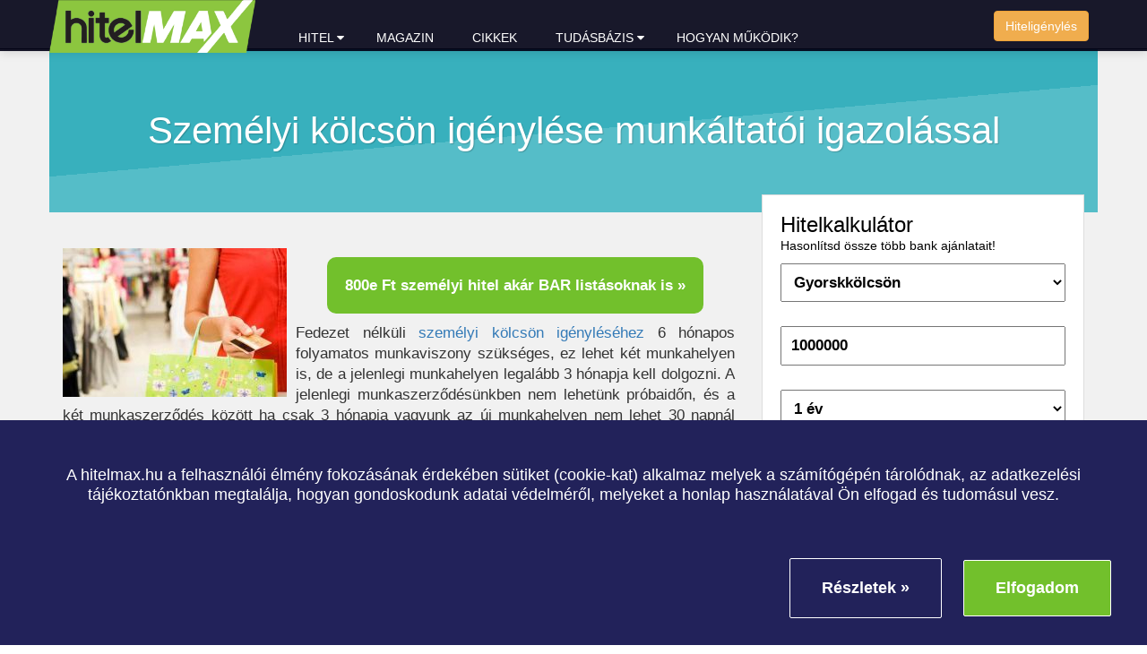

--- FILE ---
content_type: application/javascript
request_url: https://hitelmax.hu/js/hitelbazar.js?t=1768727032
body_size: 10102
content:
$(function() {
	//initScrollingLayerBanner();
	initHitelForm();
	initHitelFormAccept();
	initHitelkalkulator();
	//hitelkalkulatorTrigger();
	initExitPopup();
	optionsTrigger();
	handleRedirect();
	handleStatistics();
	handlePartnerForm();
	initCookieAccept();
	$('[data-toggle="tooltip"]').tooltip();
	$('[data-toggle="popover"]').popover();
	if($('.select2').length > 0)
		$('.select2').select2({ theme: 'bootstrap', minimumResultsForSearch: Infinity });

	$('.lazy').Lazy();

	if($(".autoclick").length > 0){
		var ac = setTimeout(autoclick, 3000);
	}

	initMessageBox();


	jQuery('.gdpr-button-accept').click(function(){
        jQuery('#gdpr-box').fadeOut('slow');

        consentGrantedAdStorage();

        //if (!jQuery('.cookies-accept').is()) {

			// Add the cookie. It will remain for a year
          	jQuery.cookie('cookiebar', 1, {expires: 365, path: '/'});
        //}
		return false;
    });
//alert(jQuery.cookie('cookiebar'));
	// If the cookie is true, don't show the cookie bar
	if (!jQuery.cookie('cookiebar') == 1) {
		jQuery('.cookies-accept').css({'display':'block'});
	}

	//////////// FOR TEST ONLY (ALT + a) //////////////
	document.onkeyup=function(e){
	  var e = e || window.event; // for IE to cover IEs window event-object
	  if(e.altKey && e.which == 65) {
	  	$('input[name=vezeteknev]').val('Farkas');
	  	$('input[name=keresztnev]').val('Erik');
	  	$('input[name=email]').val('farkas.erik.92@gmail.com');
	  	$('input[name=email2]').val('farkas.erik.92@gmail.com');
	  	$('input[name=phone]').val('06 30/630-2818');
	  	$('input[name=postcode]').val('1076');
	  	$('input[name=birthyear]').val('1992-09-23');
	  	$('input[name=szuletesi_hely]').val('Pápa');
	  	$('input[name=anyja_neve]').val('Wiszt Zsuzsanna');

	  	$('select[name=bankfiok_id]').val(579);
	  	$('select[name=bankfiok_id]').trigger('chosen:updated');

	  	$('input[type=radio][name=bar][value=0]').attr('checked', true);
	  	$('input[type=radio][name=jovedelem250][value=1]').attr('checked', true);
	  	$('input[type=radio][name=jovedelemutalas][value=1]').attr('checked', true);
	  	$('input[type=radio][name=vanhitel][value=0]').attr('checked', true);
	    return false;
	  }
	}

	// $('body').mouseleave(function(){
	// 	const $modal = $('#dontLeaveMeAloneModal');

	// 	if(!$modal.hasClass('in')){
	// 		$.ajax({
	// 			url: '/ajax.php',
	// 			type: 'POST',
	// 			dataType: 'JSON',
	// 			data: {
	// 				mode: 'leaveModalVisible'
	// 			}, success: function(response){
	// 				if(response.visible == true)
	// 					$modal.modal('show');
	// 			}
	// 		});
	// 	}
	// });

	// $('#dontLeaveMeAloneModal').on('hidden.bs.modal', function (e) {
	//  	$.ajax({
	//  		url: '/ajax.php',
	//  		type: 'POST',
	//  		dataType: 'JSON',
	//  		data: {
	//  			mode: 'leaveModalClose'
	//  		}, success: function(response){
	//  			if(response.status == 'OK'){
	//  				$('#dontLeaveMeAloneModal').remove();
	//  			}
	//  		}
	//  	});
	// });

	//form kitoltese es ajanlatok lehivasa
	if($(".calculatebtn").length > 0){
		$("#hk_jovedelem").val("154.280");
		$("#bar1-0").attr("checked", true);
		$(".calculatebtn").trigger("click");
	}
});

function consentGrantedAdStorage(){
	gtag('consent', 'update', {
	  'ad_storage': 'granted',
	  'ad_user_data': 'granted',
	  'ad_personalization': 'granted',
	  'analytics_storage': 'granted'
	});
}

function autoclick(){
	var new_url = $(".autoclick").attr('href');

	//ha nincs kuki
	if(jQuery.cookie('ac-cookie') != '1'){
	   //1. letesszuk
	   jQuery.cookie('ac-cookie', '1', {expires: 1, path: '/'});
	   //2. elugrunk
	   setTimeout(function(){
	        window.location.href = new_url;
	    },1000)

	}
}

function initMessageBox() {
	$('.message-box').each(function () {
		const $messageBox = $(this);

		rotateMessages($messageBox);

		setInterval(function () {
			rotateMessages($messageBox);
		}, 6000);
	});
}

function rotateMessages($messageBox) {
	const idx = parseInt((Math.random() * 100) % 4);
	let data = {
		headline: '',
		subtitle: ''
	};

	let number;

	switch (idx) {
		case 0:
			number = $messageBox.data('offer-selected-today');
			data.headline = `Gyorsabban megtudhatja, hogy jóváhagyja a bank a hitelét, mint akár személyesen.`;
			data.subtitle = `${number} személy választotta ezt a hitelterméket a mai nap.`;
			break;

		case 1:
			number = $messageBox.data('last-offer-application-minutes');
			data.headline = `A rendszer a bank elő vagy bírálati részlegéhez adja le igénylését.`;
			data.subtitle = `${number} perce igényelték utoljára ezt a terméket`;
			break;

		case 2:
			number = $messageBox.data('last-application-minutes');
			data.headline = `A rendszer a bank elő vagy bírálati részlegéhez adja le igénylését.`;
			data.subtitle = `Legutóbbi igénylés óta eltelt idő: ${number} perc.`;
			break;

		case 3:
			data.headline = `Ha jelzi a bank, hogy nem felelt meg az alapkövetelményének, igényeljen másik banknál.`;
			data.subtitle = `Használja a teljes szűrőt a keresőben, hogy több információ jelenjen meg a hiteltermékeknél.`;
			break;
	}

	if ($messageBox.attr('data-last-index') != idx) {
		$messageBox.attr('data-last-index', idx);

		$messageBox.fadeOut(700, function () {
			$messageBox.find('.headline').html(data.headline);
			$messageBox.find('.subtitle').html(data.subtitle);

			$messageBox.fadeIn(300);
		});
	}
}

function initFacebookLikeToastr() {
	return;

	if ($('#facebook-like-toastr').length == 1 && Cookies.get('fbToastr') !== 'closed') {
		let toastr = $('#facebook-like-toastr');

		setTimeout(function () {
			toastr.animate({
				right: '25px'
			}, 300);
		}, 7000);

		$('body').on('click', '#facebook-like-toastr #close', function (e) {
			e.preventDefault();

			toastr.animate({
				right: '-500px'
			}, 250);
			Cookies.set('fbToastr', 'closed', { expiresAt: 7 });
		});
	}
}

function initCookieAccept(){
	$('#EuCookieInfo button').click(function(e){
		e.preventDefault();

        consentGrantedAdStorage();

		Cookies.set('EuCookieInfo', 'EuCookieInfo', { expiresAt: 30 });

		$('#EuCookieInfo').remove();
	});
}


function consentGrantedAdStorage(){
	gtag('consent', 'default', {
	  'ad_storage': 'granted',
	  'ad_user_data': 'granted',
	  'ad_personalization': 'granted',
	  'analytics_storage': 'granted'
	});
}

function validateEmail(email) {
    var re = /^(([^<>()\[\]\\.,;:\s@"]+(\.[^<>()\[\]\\.,;:\s@"]+)*)|(".+"))@((\[[0-9]{1,3}\.[0-9]{1,3}\.[0-9]{1,3}\.[0-9]{1,3}\])|(([a-zA-Z\-0-9]+\.)+[a-zA-Z]{2,}))$/;
    return re.test(String(email).toLowerCase());
}

function handlePartnerForm(){
	if($('#partner_form').length == 1){
		$('input[name="tax_number"]').mask('00000000-0-00');
		$('input[name="bank_account_number"]').mask('00000000-00000000-00000000');

		$('#partner_form form button[type="submit"]').click(function(e){
			e.preventDefault();
			$('#form_errors').remove();

			var error = "";

			$('input').each(function(){
				if($(this).attr('required') !== undefined){
					if($(this).val().trim() == ''){
						error += '<li><i>' + $(this).parents('.form-group').find('label').html() + '</i> mező kitöltése kötelező</li>';
					}
				}
			});

			if(error == ""){
				$('#partner_form form').submit();
			}else{
				$(this).before('<div class="alert alert-info" id="form_errors"><ul>' + error + '</ul></div>');
			}
		});
	}
}

function handleStatistics(){
	$('body').on('click', 'a.click-statistics', function(){
		var mode = $(this).attr('data-mode');
		var url = (mode == 'direct') ? $(this).attr('data-redirect') : encodeURIComponent($(this).attr('href'));

		$.ajax({
			url: '/ajax.php',
			type: 'POST',
			data: {
				mode: 'click_statistics',
				url: url,
				form_mode: mode
			}
		});
	});
}

function handleRedirect(){
	$('body').on('click', 'a.infoblock2[data-redirect]', function(){
		if($(this).attr('data-redirect') != ''){
			var uri = decodeURIComponent($(this).attr('data-redirect'));
			setTimeout(function(){
				window.location = uri + '&form-mode=direct';
			}, 2000);

		}
	});
}

function initScrollingLayerBanner(){
	if($(window).width() > 500){
		var url = $(location).attr('href');
		if($("div.showFBLiker").length > 0 && $.cookies.get('need-fb-popup') != 'noooo'){
			showScrollingLayerBanner($("div.showFBLiker").html());
		}
	}
}

function showScrollingLayerBanner(html){
	var width = $("body").width();
	var height = $(window).height();

	$("body").append('<div class="layerbanner">'+html+'<a href="/" class="close">bezár</a></div>');
	$(".layerbanner").css("width", width+"px");
	$(".layerbanner").css("height", height+"px");
	$(".layerbanner").css("left", "-"+width+"px");
	$(".wrapper").css("position", "relative");

	setTimeout(function(){
		$( ".wrapper" ).animate({
		    left: width+'px'
		  },1000, "swing", function() {
		    //alert('kesz');
		  })

		$( ".layerbanner" ).animate({
		    left: '0px'
		  }, 1000, "swing", function() {
		    setTimeout(function(){
				$(".layerbanner a.close").trigger("click");
			},3000000); 	//ha kisebb ertekre allitod, magatol becsukodik
		  });

	}, 50000);

	$(".layerbanner a.close").click(function(){
		$(".layerbanner").remove();
		$( ".wrapper" ).css("left", "0");
		return false;
	});

	$.cookies.set('need-fb-popup', 'no', {path: '/', hoursToLive: 8});
}


function initMoreinfoButton(){
	$('.product .collapse').on('shown.bs.collapse', function(){
		const arrowIcon = $(this).parents('.product').find('.moreinfobutton i');
		const collapse = $(this);

		arrowIcon.css({
	        "-webkit-transform": "rotate(90deg)",
	        "-moz-transform": "rotate(90deg)",
	        "transform": "rotate(90deg)" /* For modern browsers(CSS3)  */
	    });

	    $('html, body').animate({
            scrollTop: collapse.offset().top - 100
        }, 1000);
	});

	$('.product .collapse').on('hidden.bs.collapse', function(){
		const arrowIcon = $(this).parents('.product').find('.moreinfobutton i');
		const product = $(this).parents('.product');

		arrowIcon.css({
	        "-webkit-transform": "rotate(0deg)",
	        "-moz-transform": "rotate(0deg)",
	        "transform": "rotate(0deg)" /* For modern browsers(CSS3)  */
	    });

	    $('html, body').animate({
            scrollTop: product.offset().top - 75
        }, 1000);

	});
}


function initExitPopup(){
	if(typeof ft_ws_exitpopup_type != 'undefined' && ft_ws_exitpopup_type == 1 && 2 == 1){
		var w = Math.round($( window ).width()*0.9);
		var h = Math.round($( window ).height()*0.9);
		var d = "mode=getform";
		$.ajax({
	        type: "POST",
	        url: "/ajax.php",
	        data: d,
	        success: function(msg){
	        	bioEp.init({
					width: w,
					height: h,
					showOnDelay: true,
					html: '<div class="cnt-form1">'+msg+'</div>',
					css: '#bio_ep {background:transparent;box-shadow:none;}' +
						 '#bio_ep_bg {opacity:0.6;}' +
						 '#bio_ep_close {z-index:10000;}',
					cookieExp: 1,
					delay: 10
				});
				initHitelForm();
	        }
	    });

	}
}

function optionsTrigger(){
	var checked_options = '';

	$(".optionslist input").click(function () {



		$(this).parents('.optionslist').find('input:checked').each(function(){
			var optionid = $(this).attr("id");
			checked_options += optionid.replace('option', '')+'|';
		});

		var optionid = $(this).attr("id");
		var optionchecked = $(this).prop("checked");
		var prodid = $(this).attr('data-prodid');
		$("#product-"+prodid).css("opacity", "0.2");
		if(optionchecked == true){
			var kamat = 100;
			var thm = 100;
			$(this).parents(".optionslist").find("input:checked").each(function(){
				var thisval = parseFloat($(this).val());
				var thisthm = parseFloat($(this).attr("data-thm"));
				if($(this).attr("data-thm") == 'force')thisthm = 'force';
				if(thisval < kamat && thisval > 0){
					kamat = thisval;
					thm = thisthm;
				}
			});
		} else {
			var kamat = 0;
			var thm = 0;
		}



		var hitelosszeg = parseInt2($("#hk_hitelosszeg").val());
		var hitelido = $("#hk_hitelido").val();
		var adosjovedelem = parseInt2($("#hk_jovedelem").val());
		var jovedelem = parseInt2($("#hk_jovedelem").val()) + parseInt2($("#hk_jovedelem2").val());
		var torlesztes = parseInt2($("#hk_havitorlesztesek").val());
		var ingatlanertek = ($("#hk_ingatlanertek").length > 0)?parseInt2($("#hk_ingatlanertek").val()):0;
		var iranyitoszam = $("#hk_iranyitoszam").val();
		var linkmodifier = $("#linkmodifier").val();
		var hiteltipus = $("#hiteltipus").val();

		var bar1 = parseInt($("input[name='bar1']:checked").val());
		var bar2 = parseInt($("input[name='bar2']:checked").val());

		var opt_employment_status = $('#opt_employment_status').val();
		var opt_current_employment_time = $('#opt_current_employment_time').val();
		var opt_all_employment_time = $('#opt_all_employment_time').val();
		var opt_income_mode = $('#opt_income_mode').val();
		var opt_bank_account = $('#opt_bank_account').val();
		var opt_have_loan = $('#opt_have_loan').val();

		var opt_age = $('#opt_age').val();
		var opt_workplace = $('#opt_workplace').val();

		var hitelkivaltas = 0;
		if($("#ch1").is(":checked"))hitelkivaltas = 1;
		var jovedelematutalas = 0;
		if ($("#ch2").is(":checked")) jovedelematutalas = 1;

		/* var d = "
		mode=rekalk&
		opt_age=" + opt_age + "&
		opt_workplace="+opt_workplace+"&
		prodid="+encodeURIComponent(prodid)+"&
		kamat="+encodeURIComponent(kamat)+"&
		thm="+encodeURIComponent(thm)+"&
		hitelosszeg="+encodeURIComponent(hitelosszeg)+"&
		hitelido="+encodeURIComponent(hitelido)+"&
		jovedelem="+encodeURIComponent(jovedelem)+"&
		adosjovedelem="+encodeURIComponent(adosjovedelem)+"&
		linkmodifier="+encodeURIComponent(linkmodifier)+"&
		torlesztes="+encodeURIComponent(torlesztes)+"&
		hitelkivaltas="+encodeURIComponent(hitelkivaltas)+"&
		jovedelematutalas="+encodeURIComponent(jovedelematutalas)+"&
		ingatlanertek="+encodeURIComponent(ingatlanertek)+"&
		iranyitoszam="+encodeURIComponent(iranyitoszam)+"&
		hiteltipus="+encodeURIComponent(hiteltipus)+"&
		bar1="+encodeURIComponent(bar1)+"&
		bar2="+encodeURIComponent(bar2)+"&
		checkedoptions="+encodeURIComponent(checked_options); */

		$.ajax({
	        type: "POST",
	        url: "/ajax.php",
			data: {
				mode: 'rekalk',
				thm,
				opt_age,
				opt_workplace,
				hitelosszeg,
				hitelido,
				jovedelem,
				adosjovedelem,
				linkmodifier,
				torlesztes,
				hitelkivaltas,
				jovedelematutalas,
				ingatlanertek,
				iranyitoszam,
				hiteltipus,
				bar1,
				bar2,
				kamat,
				opt_employment_status,
				opt_current_employment_time,
				opt_all_employment_time,
				opt_income_mode,
				opt_bank_account,
				opt_have_loan,
				prodid,
				checked_options
			},
			success: function (msg) {
	        	$("#product-"+prodid).html(msg);
	        	$("#product-"+prodid).css("opacity", "1");
				$('[data-toggle="tooltip"]').tooltip();
	        	optionsTrigger();
	        	if(optionchecked == true)$("#product-"+prodid).find("#"+optionid).attr("checked", "true");
	        }
	     });
	});
}

function initHitelForm(){
	$("input[name='jovedelem'], input[name='hitelekosszege'], input[name='hitelektorlesztoje'], input[name='hitelosszeg']").each(function(){
		$(this).keyup(function(){
			format_tel_inputs();
		});
	});

	$('select[name=bankfiok_id]').chosen();

	$('select[name=bankfiok_id]').bind('chosen:showing_dropdown', function(){
		$('.chosen-results li').each(function(){
			const html = $(this).html();

			if(html.indexOf('[fav]') != -1){
				$(this).html('<span class="pull-right">Népszerű bankfiók</span>' + html.replace('[fav]', '<i class="fa fa-star" aria-hidden="true"></i>'));
				$(this).addClass('highlight');
			}
		});
	});

	$('.chosen-search-input').keyup(function(){
		$('.chosen-results li').each(function(){
			const html = $(this).html();

			if(html.indexOf('[fav]') != -1){
				$(this).html('<span class="pull-right">Népszerű bankfiók</span>' + html.replace('[fav]', '<i class="fa fa-star" aria-hidden="true"></i>'));
				$(this).addClass('highlight');
			}
		});
	});

	$('select[name=bankfiok_id]').bind('chosen:hiding_dropdown', function(){
		const html = $('.chosen-single span').html();

		if(html.indexOf('[fav]') != -1){
			$('.chosen-single span').html('<span class="pull-right">Népszerű bankfiók</span>' + html.replace('[fav]', '<i class="fa fa-star" aria-hidden="true"></i>'));
		}
	});

	var phoneMaskOptions =  {
		onKeyPress: function(cep, event, currentField, options){
		   	const masks = ['00 00/000-0000', '00 0/000-0000', '00 00/000-000'];
		   	const mobile = ['06 20', '06 30', '06 31', '06 70', '06 50'];

		   	if(cep.length > 0){
		   		let mask;

		    	if(cep.length == 4 && cep == '06 1')
		    		mask = masks[1];
		    	else if(cep.length === 5 && mobile.indexOf(cep) == -1)
		    		mask = masks[2];
		    	else if(cep.length === 5 && mobile.indexOf(cep) != -1)
		    		mask = masks[0];

		    	if(typeof mask !== 'undefined')
			    	$('input[name="phone"]').mask(mask, options);
		   	}
		}
	};

	$('input[name="birthyear"]').mask('0000-00-00');
	$('input[name="phone"]').mask('00 00/000-0000', phoneMaskOptions).val(function(){
		return $(this).val() == '' ? '06' : $(this).val();
	});
	$('input[name="postcode"]').mask('0000');

	$(".hitelformsubmit").click(function(){
		$("#hitelform").trigger("submit");
		return false;
	});
	$("#hitelform").submit(function(){
		var error = "";
		var source = $("input[name='source']").val().trim();
		var campaign = $("input[name='campaign']").val().trim();
		var vezeteknev = $("input[name='vezeteknev']").val().trim();
		var keresztnev = $("input[name='keresztnev']").val().trim();
		var email = $("input[name='email']").val().trim();
		var email2 = $("input[name='email2']").val().trim();
		var phone = $("input[name='phone']").val().trim();
		var postcode = $("input[name='postcode']").val().trim();
		var birthyear = $("input[name='birthyear']").val().trim();
		var anyja_neve = $("input[name='anyja_neve']").val().trim();
		var szuletesi_hely = $("input[name='szuletesi_hely']").val().trim();
		var ugyfel_elerheto = $("select[name='ugyfel_elerheto'] option:selected").val().trim();
		var bankfiok_id = $("select[name='bankfiok_id'] option:selected").val().trim();
		var sex = -1;
		if($("input[name='sex']:checked").length > 0){
			sex = $("input[name='sex']:checked").val().trim();
		}
		var hiteltipus = $("input[name='hiteltipus']").val().trim();
		var hitelosszeg = $("input[name='hitelosszeg']").val().trim();
		var jovedelem = $("input[name='jovedelem']").val().trim();
		var bar = $('input[name="bar1"]:checked').val();
		var jovedelem250 = -1;
		if($("input[name='jovedelem250']").length > 0){
			jovedelem250 = $("input[name='jovedelem250']").val().trim();
		}
		var jovedelemutalas = -1;
		if($("input[name='jovedelemutalas']").length > 0){
			jovedelemutalas = $("input[name='jovedelemutalas']").val().trim();
		}
		var vanhitel = -1;
		if($("input[name='vanhitel']").length > 0){
			vanhitel = $("input[name='vanhitel']").val().trim();
		}

		var havitorlesztesek = 0;
		if($("input[name='havitorlesztesek']").length > 0){
			havitorlesztesek = $("input[name='havitorlesztesek']").val().trim();
		}

		//var hitelekosszege = $("input[name='hitelekosszege']").val().trim();
		//var hitelektorlesztoje = $("input[name='hitelektorlesztoje']").val().trim();

		var pid = $("input[name='pid']").val().trim();
		var iid = $("input[name='iid']").val().trim();
		var futamido = $("input[name='futamido']").val().trim();
		var kamat = $("input[name='kamat']").val().trim();
		var teljeshiteldij = $("input[name='teljeshiteldij']").val().trim();
		var havitorlesztes = $("input[name='havitorlesztes']").val().trim();
		var thm = $("input[name='thm']").val().trim();
		var kezdetikoltsegek = $("input[name='kezdetikoltsegek']").val().trim();
		var havikoltsegek = $("input[name='havikoltsegek']").val().trim();
		var kezdetikoltsegektxt = $("input[name='kezdetikoltsegektxt']").val().trim();
		var kezdetikoltsegekvissza = $("input[name='kezdetikoltsegekvissza']").val().trim();
		var havikoltsegektxt = $("input[name='havikoltsegektxt']").val().trim();
		var kamatft = $("input[name='kamatft']").val().trim();

		var opt_workplace = $('input[name="opt_workplace"]').val();
		var opt_age = $('input[name="opt_age"]').val();
		var opt_employment_status = $('input[name="opt_employment_status"]').val();
		var opt_current_employment_time = $('input[name="opt_current_employment_time"]').val();
		var opt_all_employment_time = $('input[name="opt_all_employment_time"]').val();
		var opt_income_mode = $('input[name="opt_income_mode"]').val();
		var opt_bank_account = $('input[name="opt_bank_account"]').val();
		var opt_have_loan = $('input[name="opt_have_loan"]').val();
		var assigned_to = $('input[name="assigned_to"]').val();

		//var read = ($("input[name='read']").is(":checked"))?1:0;
		var edm = ($("input[name='edm']").is(":checked"))?1:0;

		const mobileRegexp = /06 [0-9]{2}\/[0-9]{3}\-[0-9]{4}/;
		const phoneRegexp = /06 [0-9]{1}\/[0-9]{3}\-[0-9]{3}/;

		const age = getAge(birthyear);

		//if(vezeteknev == '' || keresztnev == '' || email == '' || phone == '' || postcode == '' || birthyear == '' || sex == '' || hiteltipus == '' || hitelosszeg == '' || jovedelem == '' || bar == '' || jovedelem250 == '' || jovedelemutalas == '' || vanhitel == '' || anyja_neve == '' || szuletesi_hely == '' || bankfiok_id == ''){
		//alert(vezeteknev+keresztnev+email+phone);
		if(vezeteknev == '' || keresztnev == '' || email == '' || phone == ''){
			alert("Kérjük, töltsd ki az összes mezőt.");
			return false;
		} else if (validateEmail(email) === false) {
			alert('A megadott e-mail cím formátuma helytelen!');
			return false;
		} else {
			$(".contentrow").addClass('animated bounceOut');
			$("#hitelform").html('<div class="row"><div class="col col-md-12 text-center formload"><i class="fa fa-circle-o-notch fa-spin fa-4x fa-fw"></i><br /><br />Kérjük a következő oldalon fejezze be a műveletet, a banki ajánlatok legyártása történik!<br />Átlagosan az oldal betöltése 12-15 másodpercet vehet igénybe.</div></div>');
			var d = "mode=form1&vezeteknev="+encodeURIComponent(vezeteknev)+"&keresztnev="+encodeURIComponent(keresztnev)+"&email="+encodeURIComponent(email)+"&phone="+encodeURIComponent(phone)+"&postcode="+encodeURIComponent(postcode)+"&anyja_neve="+encodeURIComponent(anyja_neve)+"&bankfiok_id="+encodeURIComponent(bankfiok_id)+"&szuletesi_hely="+encodeURIComponent(szuletesi_hely)+"&ugyfel_elerheto="+encodeURIComponent(ugyfel_elerheto)+"&birthyear="+encodeURIComponent(birthyear)+"&sex="+encodeURIComponent(sex)+"&hiteltipus="+encodeURIComponent(hiteltipus)+"&hitelosszeg="+encodeURIComponent(hitelosszeg)+"&jovedelem="+encodeURIComponent(jovedelem)+"&bar="+encodeURIComponent(bar)+"&jovedelem250="+encodeURIComponent(jovedelem250)+"&jovedelemutalas="+encodeURIComponent(jovedelemutalas)+"&vanhitel="+encodeURIComponent(vanhitel)+"&pid="+encodeURIComponent(pid)+"&iid="+encodeURIComponent(iid)+"&futamido="+encodeURIComponent(futamido)+"&kamat="+encodeURIComponent(kamat)+"&teljeshiteldij="+encodeURIComponent(teljeshiteldij)+"&havitorlesztes="+encodeURIComponent(havitorlesztes)+"&thm="+encodeURIComponent(thm)+"&kezdetikoltsegek="+encodeURIComponent(kezdetikoltsegek)+"&havikoltsegek="+encodeURIComponent(havikoltsegek)+"&kezdetikoltsegektxt="+encodeURIComponent(kezdetikoltsegektxt)+"&kezdetikoltsegekvissza="+encodeURIComponent(kezdetikoltsegekvissza)+"&havikoltsegektxt="+encodeURIComponent(havikoltsegektxt)+"&kamatft="+encodeURIComponent(kamatft)+"&source="+encodeURIComponent(source)+"&campaign="+encodeURIComponent(campaign);
			$.ajax({
		        type: "POST",
		        url: "/ajax.php",
		        //data: d,
		        data: {
		        	mode: 'form1',
		        	edm,
					vezeteknev,
					keresztnev,
					email,
					phone,
					postcode,
					anyja_neve,
					szuletesi_hely,
					ugyfel_elerheto,
					birthyear,
					sex,
					hiteltipus,
					hitelosszeg,
					jovedelem,
					bar,
					jovedelem250,
					jovedelemutalas,
					vanhitel,
					pid,
					iid,
					futamido,
					kamat,
					teljeshiteldij,
					havitorlesztes,
					thm,
					kezdetikoltsegek,
					havikoltsegek,
					kezdetikoltsegektxt,
					kezdetikoltsegekvissza,
					havikoltsegektxt,
					kamatft,
					source,
					campaign,
					opt_workplace,
					opt_age,
					opt_employment_status,
					opt_current_employment_time,
					opt_all_employment_time,
					opt_income_mode,
					opt_bank_account,
					opt_have_loan,
					bankfiok_id,
					assigned_to,
					havitorlesztesek
		        },
		        dataType: "JSON",
		        success: function(data){
		        	window.location = data.redirect_url;

		        	/*var msgparts = msg.split('|||');
		        	if(msgparts[0] == '1'){
		        		$("#hitelform").addClass("formsent");
						$("#hitelform").html('<div class="row"><div class="col col-md-2"></div><div class="col col-md-8 text-center formloaded"><i class="fa fa-check-circle fa-4x"></i><br /><h2>Fogadtuk jelentkezését!</h2><h4>Fontos! E-mail címére küldtünk egy ellenőrző levelet, amiben rá kell kattintani a megerősítő linkre, hogy a rendszer személyre tudja szabni a bankok ajánlatait. Amennyiben ezt nem teszi meg, 48 óra után a rendszer törli az igénylését.</h4></div><div class="col col-md-2"></div></div>');
		        		setTimeout(function(){
						  window.location.href = msgparts[1];
						}, 20000);
					}*/
		        }
		     });
		}
		return false;
	});
}

function initHitelFormAccept(){

	$('.acceptsubmit').click(function(e){
		e.preventDefault();

		const c = $('input[name=c]').val();
		const read = ($("input[name='read']").is(":checked"))?1:0;
		const edm = ($("input[name='edm']").is(":checked"))?1:0;

		if(read === 0){
			alert('Kérjük fogadja el a Hitelmax Általános Felhasználási Feltételében és a Jogi információban foglaltakat!');
		}else{
			$(this).attr('disabled', 'disabled').html('ELKÜLDÉS <i class="fa fa-circle-o-notch fa-spin fa-fw"></i>');
			$.ajax({
				url: '/ajax.php',
				type: 'POST',
				dataType: 'JSON',
				data: {
					mode: 'formAccept',
					c: c,
					edm: edm
				}, success: function(data){

					if(data.status == 'OK'){
						$('.box-body .content').html('<div class="row"><div class="col col-md-2"></div><div class="col col-md-8 text-center formloaded"><i class="fa fa-check-circle fa-4x"></i><br /><h2>Fogadtuk jelentkezését!</h2><h4>Fontos! E-mail címére küldtünk egy ellenőrző levelet, amiben rá kell kattintani a megerősítő linkre, hogy a rendszer személyre tudja szabni a bankok ajánlatait.</h4></div><div class="col col-md-2"></div></div>');
						$('.acceptsubmit').remove();
						$('.box-body .row.social').removeClass('hidden');
					}
				}
			});
		}

	});

}

function initHitelkalkulator(){

	formatPrice();

	$(document).on('changed', function(e){
		var v = $(e.elem).val();
		var min = $(e.elem).attr('min');
		var max = $(e.elem).attr('max');
		var perc = ((v - min) * 100) / (max - min);
        if($("body").hasClass("kalkulator-gyorskolcson"))$(e.elem).css('background', '-webkit-linear-gradient(left, #498205 0%, #498205 ' + perc + '%, #ccc ' + perc + '%)');
        if($("body").hasClass("kalkulator-kis-osszegu-hitel"))$(e.elem).css('background', '-webkit-linear-gradient(left, #d8420e 0%, #d8420e ' + perc + '%, #ccc ' + perc + '%)');
        if($("body").hasClass("kalkulator-lakashitel"))$(e.elem).css('background', '-webkit-linear-gradient(left, #dc901a 0%, #dc901a ' + perc + '%, #ccc ' + perc + '%)');
        if($("body").hasClass("kalkulator-jelzaloghitel-szabad-felhasznalasra"))$(e.elem).css('background', '-webkit-linear-gradient(left, #951217 0%, #951217 ' + perc + '%, #ccc ' + perc + '%)');
	});

	$("input[type='range']").each(function(){
		const id = $(this).attr('id')
		$.event.trigger({
    		type: 'changed',
    		elem: '#' + id
    	})
	});

	$('body').on('change', 'select[name="opt_have_loan"]', function () {
		if ($(this).val() == 2 || $(this).val() == 3) {
			$('input#hk_havitorlesztesek').prop('disabled', false);
			$("#ch1label").removeClass("hidden");
		} else {
			$('input#hk_havitorlesztesek').prop('disabled', true).val('');
			$("#ch1label").addClass("hidden");
			$("#ch1").prop("checked", false);
		}
	});

	$('body').on('change', 'select[name="opt_current_employment_time"]', function () {
		if ($(this).val() >= 3) {
			$('select[name="opt_all_employment_time"]').prop('disabled', false);
		} else {
			$('select[name="opt_all_employment_time"]').prop('disabled', true).val('').change();
		}
	});

	////////////////////////////////////////////////////////////////////////////

	$("#hitelido_range").on('input change', function(){
		var hitelido_range = $("#hitelido_range").val();
		var selval = hitelido_range*6;
		$("#hk_hitelido option[value='" + hitelido_range + "']").prop('selected', true)

		$("#hk_hitelido").change();
		$.event.trigger({
    		type: 'changed',
    		elem: '#hitelido_range'
    	})
	});
	$("#hk_hitelido").change(function(){
		var hitelido = $("#hk_hitelido").val();
		$("#hitelido_range").val(hitelido);
		$.event.trigger({
    		type: 'changed',
    		elem: '#hitelido_range'
    	})
	});


	$("#hitelosszeg_range").on('input change', function(){
		$('#hk_hitelosszeg').val( $(this).val() );
		$.event.trigger({
    		type: 'changed',
    		elem: '#hitelosszeg_range'
    	})
     	formatPrice();
	});
	$("#hk_hitelosszeg").keyup(function(){
		const value = parseInt2($(this).val());
    	$('#hitelosszeg_range').val( value );
    	$.event.trigger({
    		type: 'changed',
    		elem: '#hitelosszeg_range'
    	});
	}).focusout(function(){
	    const min = $(this).attr('min');
	    const max = $(this).attr('max');
	    var value = parseInt2($(this).val());

	    if(value > max || value < min){
		    if(value < min ) value = min;
		    if(value > max ) value = max;

	      	$(this).val(value);
	      	formatPrice();
	    }
	 });


	$("#hk_jovedelem2").change(function(){
		formatPrice();
	}).keyup(function () {
		if ($(this).val() != '0' && $(this).val() != '') {
			$('select[name="bar2"]').prop('disabled', false);
		} else {
			$('select[name="bar2"]').prop('disabled', true);
		}
	});
	$("#hk_jovedelem").change(function(){
		formatPrice();
	}).keyup(function () {
		if ($(this).val() != '0' && $(this).val() != '') {
			$('select[name=""]').prop('disabled', false);
		} else {
			$('select[name="bar1"]').prop('disabled', true);
		}
	});

	$(".calculatemoreoptions").click(function(){
		var set = $(this).data("shown");
		if(set == 'true'){
			 $(this).data("shown", "false");
			 $(this).html('<i class="fa fa fa-chevron-circle-down"></i> további beállítások');
			 $(".optionsrow").hide();
			 $(".optionsrow").css('opacity', '0');
			 $(".optionsrow").css('height', '1px');
			 $(".optionsrow").css('overflow', 'hidden');
		} else {
			 $(this).data("shown", "true");
			 $(this).html('<i class="fa fa fa-chevron-circle-up"></i> további beállítások bezárása');
			 $(".optionsrow").show();
			 $(".optionsrow").css('opacity', '1');
			 $(".optionsrow").css('height', 'auto');
			 $(".optionsrow").css('overflow', 'show');
		}
		return false;
	});

	$("#hk_ingatlanertek").change(function(){
		formatPrice();
	});

	$('input[name="opt_age"]').mask('00');

	$(".calculatebtn").click(function (e) {
		e.preventDefault();
		var error = '';

		if($('input[name="bar1"]:checked').length == 0){
			error += "Kérjük addja meg KHR (BAR) lista státuszát!\n";
		}

		if($('input#hk_jovedelem').val() == 0){
			error += 'Kérjük adja meg jövedelmét!\n';
		}

		if(parseInt($('input#opt_age').val()) < 18){
			error += 'Életkora alapján nem felel meg a Pénzintézetek alapfeltételeinek.';
		}
		if( $('input[name="offerType"]').val() != 'babavaro' )
			error += checkOptionalFields();
		else
			error += checkBabavaroOptionalFields();

		if(error != ''){
			alert(error);
		}else{
			hitelkalkulatorTrigger();
		}
		return false;
	});


	$("#hk_havitorlesztesek").change(function(){
		formatPrice();
		var havitorlesztesek = parseInt2($("#hk_havitorlesztesek").val());
		if(havitorlesztesek > 0){
			$("#ch1label").removeClass("hidden");
		} else {
			$("#ch1label").addClass("hidden");
			$("#ch1").prop("checked", false);
		}
	});

	//ha szemelyi hitel
	var hiteltipus = $("#hiteltipus").val();
	if(hiteltipus == 'gyorskolcson' || hiteltipus == 'kis-osszegu-hitel'){
		$("#hk_jovedelem, #hk_jovedelem2, #hk_havitorlesztesek").change(function(){
			magasTorlesztesMiattiHitelkivaltasTrigger();
			return false;
		});
	}

	/*$("#hk_hitelosszeg, #hk_havitorlesztesek, #hk_jovedelem, #hk_jovedelem2").keyup(function(){
		formatPrice();
		$(this).trigger("change");
	});*/
}

function checkOptionalFields()
{
	let error = '';
	let filledFieldExists = false;
	const fields = [
		'opt_age', 'opt_workplace', 'opt_employment_status', 'opt_current_employment_time', 'opt_income_mode', 'opt_bank_account', 'opt_have_loan'
	];

	/*$('.right-row input, .right-row select').each(function(){
		const name = $(this).attr('name');

		if(fields.indexOf(name) !== -1){
			if(filledFieldExists === false && $(this).val() != ''){
				console.log(name);
				filledFieldExists = true;
			}
		}
	});*/

	if ($('select[name="opt_have_loan"]').val() == 2 || $('select[name="opt_have_loan"]').val() == 3) {
		fields.push('hk_havitorlesztesek');
	}

	filledFieldExists = true;

	$('.right-row input, .right-row select').each(function(){
		const name = $(this).attr('name');

		if(fields.indexOf(name) !== -1){
			if(filledFieldExists == true && $(this).val() == '')
				error = 'Kérjük töltse ki az összes mezőt a pontosabb szűrés érdekében!';
		}
	});
	return '';

	return error;
}

function formatPrice(){
    $('input[data-format="price"]').unmask();
    $('input[data-format="price"]').mask('000.000.000.000.000', {reverse: true});
}

function format_tel_inputs(){
	$(".calcboxcontainer input[type='tel'], #hitelform input[type='tel']").each(function() {
	    this.value = this.value.replace(/\./g,"");
	    this.value = this.value.replace(/[^0-9\.]/g,"");
	    this.value = this.value.replace(/\B(?=(\d{3})+(?!\d))/g, ".");
	});
}


function parseInt2(v){
	if(v == 'undefined' || v == null || v == undefined)v = '0';
	if(typeof v == "undefined")v = '0';
	v = v.replace(/\./g,"");
	v = parseInt(v);

	if (isNaN(v) === true) return null;

	return v;
}
function magasTorlesztesMiattiHitelkivaltasTrigger(){
	var jovedelem = 0;
	var torlesztesek = 0;
	jovedelem += parseInt($("#hk_jovedelem").val());
	jovedelem += parseInt($("#hk_jovedelem2").val());
	torlesztesek += parseInt($("#hk_havitorlesztesek").val());

	if(torlesztesek > (jovedelem*0.33)){
		$("#ch1").prop("checked", true);
	} else {
		$("#ch1").prop("checked", false);
	}
}

function hitelkalkulatorTrigger() {
	var hitelosszeg = parseInt2($("#hk_hitelosszeg").val());
	var hitelido = $("#hk_hitelido").val();
	var adosjovedelem = parseInt2($("#hk_jovedelem").val());
	var adostarsjovedelem = parseInt2($("#hk_jovedelem2").val());
	var jovedelem = parseInt2($("#hk_jovedelem").val()) + parseInt2($("#hk_jovedelem2").val());
	var torlesztes = parseInt2($("#hk_havitorlesztesek").val());
	var ingatlanertek = ($("#hk_ingatlanertek").length > 0)?parseInt2($("#hk_ingatlanertek").val()):0;
	var iranyitoszam = $("#hk_iranyitoszam").val();
	var linkmodifier = $("#linkmodifier").val();
	var hiteltipus = $("#hiteltipus").val();
	var bar1 = parseInt($("input[name='bar1']:checked").val());
	var bar2 = parseInt($("input[name='bar2']:checked").val());
	var source = $("#source").val();
	var campaign = $("#campaign").val();
	var opt_employment_status = $('#opt_employment_status').val();
	var opt_current_employment_time = $('#opt_current_employment_time').val();
	var opt_all_employment_time = $('#opt_all_employment_time').val();
	var opt_income_mode = $('#opt_income_mode').val();
	var opt_bank_account = $('#opt_bank_account').val();
	var opt_have_loan = $('#opt_have_loan').val();

	var opt_age = $('#opt_age').val();
	var opt_workplace = $('#opt_workplace').val();

	var tamogatas = ($("#hk_tamogatas").length > 0)?$("#hk_tamogatas").val():'';
	var kamatperiodus = ($("#hk_kamatperiodus").length > 0)?$("#hk_kamatperiodus").val():'';

	// if(adosjovedelem > 0 && $("input[name='bar1']:checked").length == 0){
	// 	alert("Kérjük, jelölje meg, szerepel-e a KHR/BAR listán!");
	// 	return true;
	// } else if(adostarsjovedelem > 0 && $("input[name='bar2']:checked").length == 0){
	// 	alert("Kérjük, jelölje meg, hogy az adóstárs szerepel-e a KHR/BAR listán!");
	// 	return true;
	// }

	var hitelkivaltas = 0;
	if($("#ch1").is(":checked"))hitelkivaltas = 1;
	var jovedelematutalas = 0;
	if($("#ch2").is(":checked"))jovedelematutalas = 1;


	hitelkalkulator(
		hitelosszeg,
		hitelido,
		jovedelem,
		adosjovedelem,
		torlesztes,
		ingatlanertek,
		iranyitoszam,
		hitelkivaltas,
		jovedelematutalas,
		linkmodifier,
		hiteltipus,
		bar1,
		bar2,
		source,
		campaign,
		opt_age,
		opt_workplace,
		opt_employment_status,
		opt_current_employment_time,
		opt_all_employment_time,
		opt_income_mode,
		opt_bank_account,
		opt_have_loan,
		tamogatas,
		kamatperiodus,
	);
}


function hitelkalkulator(hitelosszeg, hitelido, jovedelem, adosjovedelem, torlesztes, ingatlanertek, iranyitoszam, hitelkivaltas, jovedelematutalas, linkmodifier, hiteltipus, bar1, bar2, source, campaign, opt_age, opt_workplace, opt_employment_status, opt_current_employment_time, opt_all_employment_time, opt_income_mode, opt_bank_account, opt_have_loan, tamogatas, kamatperiodus){
	$(".products").html('<div class="text-center"><br /><br /><i class="fa fa-spinner fa-pulse fa-3x fa-fw"></i><br /> ajánlatok betöltése...<br /><br /><br /><br /><br /><br /><br /><br /></div>');
	$('html, body').animate({
				scrollTop: $(".products").offset().top
			}, 800);

	$.ajax({
        type: "POST",
        url: "/ajax.php",
		data: {
			mode: 'kalk',
			opt_age,
			opt_workplace,
			hitelosszeg,
			hitelido,
			jovedelem,
			adosjovedelem,
			linkmodifier,
			torlesztes,
			hitelkivaltas,
			jovedelematutalas,
			ingatlanertek,
			iranyitoszam,
			hiteltipus,
			bar1,
			bar2,
			source,
			campaign,
			opt_employment_status,
			opt_current_employment_time,
			opt_all_employment_time,
			opt_income_mode,
			opt_bank_account,
			opt_have_loan,
			tamogatas,
			kamatperiodus,
		},
		success: function (msg) {
        	$(".products").html(msg);
        	$('[data-toggle="tooltip"]').tooltip();
        	optionsTrigger();
        	initMoreinfoButton();
        	if(parseInt($("#hk_jovedelem").val().replace(".", "")) >= 250000){
				$("#option252").trigger("click");
				//$("#option254").trigger("click");

			}
			$('.optionslist input:checked').trigger('click');

			$('html, body').animate({
				scrollTop: $(".products").offset().top
			}, 800);

			initFacebookLikeToastr();
			initMessageBox();
        }
     });
}

function getAge(birthDay){
	var birthDayMilis = Date.parse(birthDay);
  	if(isNaN(birthDayMilis)) return 0;

	var date = new Date(birthDayMilis);
	var now = new Date();

  	return (now.getFullYear() - date.getFullYear());
}


/**/